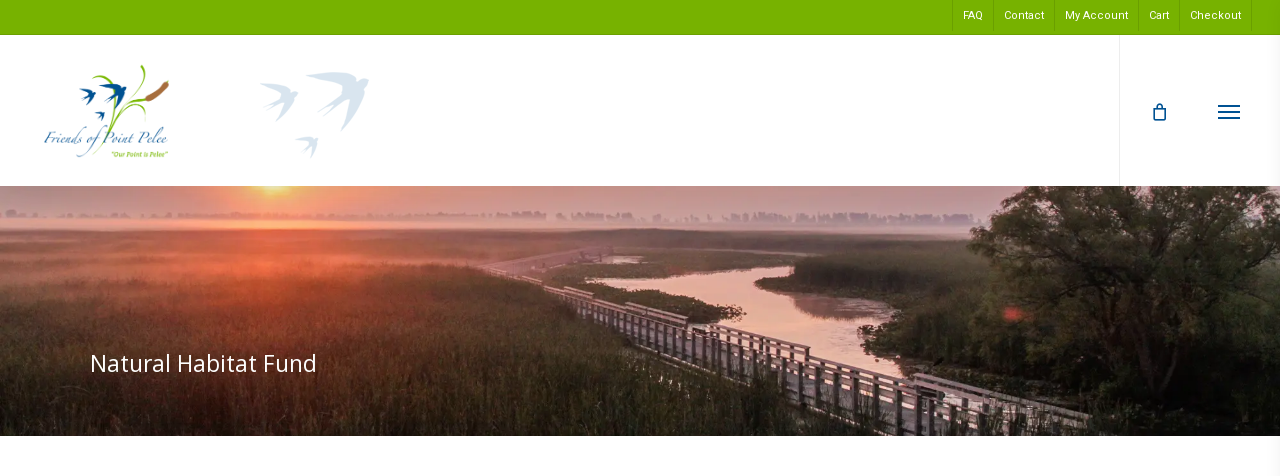

--- FILE ---
content_type: text/css; charset=utf-8
request_url: https://www.friendsofpointpelee.com/wp-content/themes/fopp-child/style.css?ver=17.2.0
body_size: 132
content:
/*
Theme Name: FOPP Child Theme
Description: This is a custom child theme for FOPP
Author: WP
Template: fopp
Version: 0.1
*/



